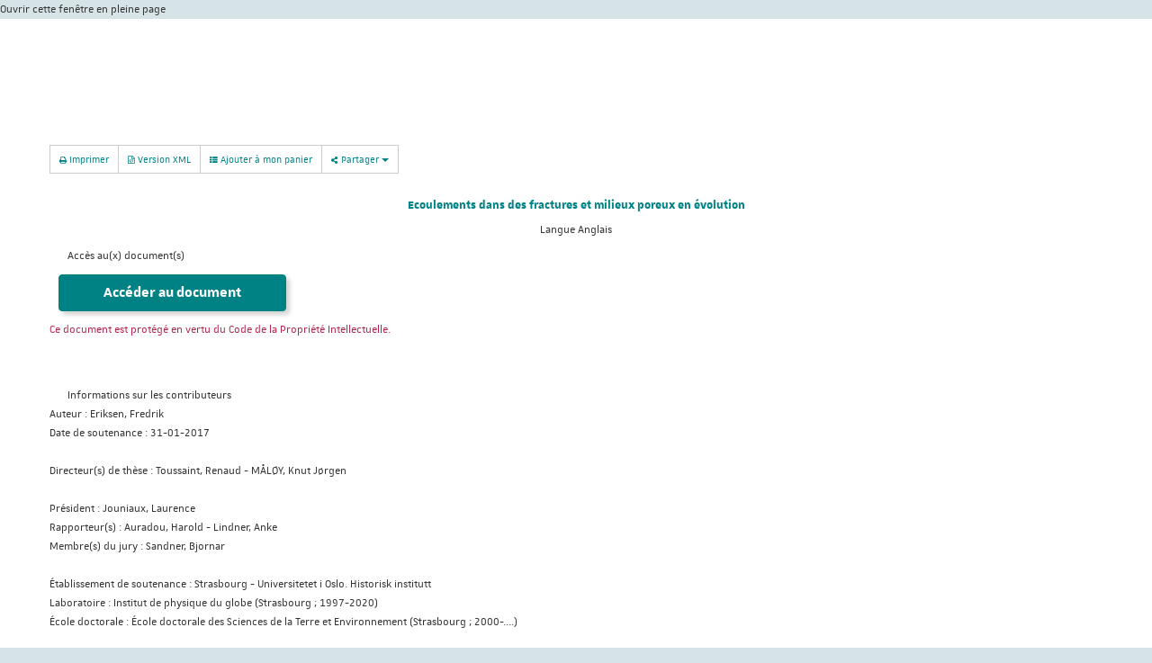

--- FILE ---
content_type: text/html;charset=utf-8
request_url: https://ecrin.app.unistra.fr/search/notice/view/2017STRAH001?lightbox=true
body_size: 26004
content:
<!DOCTYPE HTML PUBLIC "-//W3C//DTD HTML 4.01//EN" "http://www.w3.org/TR/html4/strict.dtd">
<html xmlns="http://www.w3.org/1999/xhtml" lang="fr"> 
<head>
<meta http-equiv="content-type" content="text/html; charset=UTF-8">
<title>ECRIN&#160;|&#160;Thèse :&#160;Ecoulements dans des fractures et milieux poreux en évolution</title>

<link href="https://ecrin.app.unistra.fr/search/js/bootstrap/css/bootstrap.min.css" media="screen" rel="stylesheet" type="text/css"/>
<link href="https://ecrin.app.unistra.fr/search/js/rgaa_bibliotheques_javascript-master/bower_components/bootstrapaccessibilityplugin/plugins/css/bootstrap-accessibility.css" rel="stylesheet" type="text/css"/>
<link href="https://ecrin.app.unistra.fr/search/js/bootstrap-datepicker/css/bootstrap-datepicker.min.css" rel="stylesheet" type="text/css" />
<link href="https://ecrin.app.unistra.fr/search/css/fonts/font-mesr-icons/style.css" rel="stylesheet" type="text/css" />
<link href="https://ecrin.app.unistra.fr/search/css/fonts/fontello-supnum/css/fontello.css" rel="stylesheet" type="text/css" />
<link href="https://ecrin.app.unistra.fr/search/css/fonts/font-awesome/css/font-awesome.min.css" rel="stylesheet" type="text/css"/>
<link href="https://ecrin.app.unistra.fr/search/css/fonts/Open_Sans_Condensed/style.css" rel="stylesheet" type="text/css" />
<link href="https://ecrin.app.unistra.fr/search/css/jquery-themes/start/jquery-ui-1.8.9.custom.css" rel="stylesheet" type="text/css" />
<link href="https://ecrin.app.unistra.fr/search/css/jquery-autocomplete/jquery.autocomplete.css" rel="stylesheet" type="text/css" />
<link href="https://ecrin.app.unistra.fr/search/js/fancybox2/source/jquery.fancybox.css?v=2.1.5" rel="stylesheet" type="text/css" />

<link
href="https://s3.unistra.fr/master/common/assets/fonts/unistra-font/1.0.0/css/unistra-font.css?AWSAccessKeyId=M2M78RKXPAP75Y692QZX&Signature=Ros22u4Tp0Dy106qr0rRkGBPoJM%3D&Expires=1870971370"
rel="stylesheet" />
<link
href="https://s3.unistra.fr/master/common/assets/fonts/brill-font/2.0.0/css/brill-font.css?AWSAccessKeyId=M2M78RKXPAP75Y692QZX&Signature=0dWsJacuE38c9UuUf946eHMJdEk%3D&Expires=1876298241"
rel="stylesheet" />
<link
href="https://s3.unistra.fr/master/common/assets/fonts/nova-icons/1.0.2/css/nova-icons.css?AWSAccessKeyId=M2M78RKXPAP75Y692QZX&Signature=hFFKhRhE9%2B1xVyIi%2F%2BQPD%2BftVbk%3D&Expires=1887617035"
rel="stylesheet" />
<link
href="https://s3.unistra.fr/master/common/assets/fonts/unistra-symbol/1.0.4/css/unistra-symbol.css?AWSAccessKeyId=M2M78RKXPAP75Y692QZX&Signature=lfTwAVnRXjgZc9ryRpAcWhiMbCA%3D&Expires=1876298241"
rel="stylesheet" />
<link
href="https://s3.unistra.fr/master/common/assets/fonts/fontawesome/4.7.0/css/font-awesome.css?AWSAccessKeyId=M2M78RKXPAP75Y692QZX&Signature=snnhBqegenRmkB3%2F8aGO0MmaQiU%3D&Expires=1887617417"
rel="stylesheet" />
<link
href="https://s3.unistra.fr/master/common/assets/fonts/unistra-signature/3.0.1/css/sun.css?AWSAccessKeyId=M2M78RKXPAP75Y692QZX&Signature=CgIbptGflBu5hCjAQYmysfF3E4c%3D&Expires=1887617036"
rel="stylesheet" />
<link href="https://ecrin.app.unistra.fr/search/css/ori-oai-search.css" rel="stylesheet" type="text/css"/>
<link rel="stylesheet" href="https://ecrin.app.unistra.fr/search/css/oos-print.css" type="text/css" media="print"/>
<link rel="stylesheet" href="https://ecrin.app.unistra.fr/search/css/oos-print-custom.css" type="text/css" media="print"/>
<link rel="icon" type="image/png" href="https://ecrin.app.unistra.fr/search/media/favicon.png"/>
<link rel="shortcut icon" type="image/x-icon" href="https://ecrin.app.unistra.fr/search/media/favicon.ico"/>
<link rel="search" type="application/opensearchdescription+xml" title="Moteur de recherche ORI-OAI sur tous les formats" href="https://ecrin.app.unistra.fr/search/opensearch/simple_all.xml"/>
<link rel="search" type="application/opensearchdescription+xml" title="Moteur de recherche ORI-OAI (ressources documentaires)" href="https://ecrin.app.unistra.fr/search/opensearch/simple_dc.xml"/>
<link rel="search" type="application/opensearchdescription+xml" title="Moteur de recherche ORI-OAI (th\u00E8ses)" href="https://ecrin.app.unistra.fr/search/opensearch/simple_tef.xml"/>
<link rel="unapi-server" type="application/xml" title="unAPI" href="https://ecrin.app.unistra.fr/search/unAPI.html" />
<meta name="description" content="Cette thèse est une étude expérimentale de la transformation lente et rapide d’un milieu poreux sous l’action de l’écoulement d’un fluide. Le processus rapide est une déformation mécanique avec formation de canaux en raison de la forte pression du fluide, alors que le processus lent correspond à l’évolution chimique des fractures. L’étude de la déformation rapide est effectuée grâce à l’injection d’air à pression constante dans un milieu granulaire sec ou saturé. Par des techniques d’imagerie nous avons pu caractériser l’invasion par des motifs de Saffman-Taylor ; la déformation du milieu ; ainsi que les régimes d’écoulement et la dynamique de croissance des canaux. La pression interstitielle est évaluée numériquement et utilisée pour caractériser la rhéologie. L’étude de la transformation lente repose sur des expériences où de l’eau distillée est injecté à débit constant à travers un échantillon de calcaire fracturé. En comparant l’ouverture des fractures mesurées avant et après l’écoulement, nous avons caractérisé l’évolution des fractures pour différentes durées d’écoulement réactif."/><meta name="keywords" content="Milieux granuleux et poreux, Instabilités, Transformation mécanique et chimique, Diffusion de la pression interstitielle"/></head>
<body class="ff pagetype-notice render-servlet lightbox">
<script type="text/javascript"> 
var ajaxAutocomplete = 0;
ajaxAutocomplete = 1;
var ajaxAdvanced = 0;
ajaxAdvanced = 1;
var ajaxNotice = 0;
ajaxNotice = 1;
var autocompleteJson = 'https://ecrin.app.unistra.fr/search/autocomplete.json';
var imagesPath = 'https://ecrin.app.unistra.fr/search/media/';
var renderMode = 'servlet';
var userLang = 'fr';
var trackPericles = 0;
</script>
<div id="ori-oai-search" class="ff pagetype-notice render-servlet lightbox">
<div id="lightbox-full-page-link">
<a href="https://ecrin.app.unistra.fr/search/notice/view/2017STRAH001?resultBackUrl=" title="Fermer cette fenêtre et l'ouvrir en pleine page&#160;(nouvelle fenêtre)" target="_blank">Ouvrir cette fenêtre en pleine page</a>
</div>
<main role="main" id="ori-oai-search-main" >
<div class="modular-row2-11-0">
<div class="container" id="bandeau-recherche">
<div class="row">
<div style="height: 100px; background: transparent !important"></div>
<div class="col-lg-12 col-md-12 col-sm-12 col-xs-12 zone-mod-100">
<div class="bloc_modulaire moteur_ressource pagetype-notice" id="main-content-container">

<div class="row" id="main-content">
<div class="page-content col-lg-12 col-md-12 col-sm-12 col-xs-12">

<div id="page-content" class="row notice-content">
<div id="main-icons" class="notice-main-icons btn-group">
<a rel="nofollow" class="btn btn-default btn-sm print" href="https://ecrin.app.unistra.fr/search/notice/view/2017STRAH001?print=true" data-toggle="tooltip" data-container="#ori-oai-search main" title="Imprimer cette fiche descriptive&#160;(nouvelle fenêtre)" target="_blank">
<span class="fa fa-print" aria-hidden="true"></span>&#160;Imprimer</a>

<a rel="nofollow" class="btn btn-default btn-sm export-xml" href="https://ecrin.app.unistra.fr/search/notice/view/2017STRAH001/tef/xml" data-toggle="tooltip" data-container="#ori-oai-search main" title="Exporter la fiche descriptive en version native XML">
<span class="fa fa-file-code-o" aria-hidden="true"></span>&#160;Version XML</a>
<a rel="nofollow" class="btn btn-default btn-sm cart-access" href="https://ecrin.app.unistra.fr/search/notice/view/2017STRAH001?add-cart=2017STRAH001&amp;cart-namespace=http://www.abes.fr/abes/documents/tef" data-toggle="tooltip" data-container="#ori-oai-search main" title="Ajouter à mon panier">
<span class="fa-stack">
<span class="fa fa-th-list" aria-hidden="true"></span>
</span>&#160;Ajouter à mon panier</a>
<div class="btn-group share">
<button type="button" class="btn btn-default btn-sm dropdown-toggle" data-toggle="dropdown" title="Partager cette ressource" aria-haspopup="true" aria-expanded="false">
<span class="fa fa-share-alt" aria-hidden="true"></span>&#160;Partager&#160;<span class="caret"></span>
</button>
<ul class="dropdown-menu liste_liens_partager">
<li class="lien_partager facebook">
<a href="http://www.facebook.com/sharer.php?u=https%3A%2F%2Fecrin.app.unistra.fr%2Fsearch%2Fnotice%2Fview%2F2017STRAH001" rel="nofollow" target="_blank" data-toggle="tooltip" data-container="#ori-oai-search main" title="Partager sur Facebook&#160;(nouvelle fenêtre)" onclick=";">
<i class="fa fa-facebook"></i>&#160;Sur Facebook</a>
</li>
<li class="lien_partager twitter">
<a href="https://twitter.com/intent/tweet?text=Ecoulements dans des fractures et milieux poreux en évolution&amp;url=https%3A%2F%2Fecrin.app.unistra.fr%2Fsearch%2Fnotice%2Fview%2F2017STRAH001" rel="nofollow" target="_blank" data-toggle="tooltip" data-container="#ori-oai-search main" title="Partager sur Twitter&#160;(nouvelle fenêtre)" onclick=";">
<i class="fa fa-twitter"></i>&#160;Sur Twitter</a>
</li>
<li class="lien_partager google">
<a href="https://plus.google.com/share?url=https%3A%2F%2Fecrin.app.unistra.fr%2Fsearch%2Fnotice%2Fview%2F2017STRAH001" rel="nofollow" target="_blank" data-toggle="tooltip" data-container="#ori-oai-search main" title="Partager sur Google+&#160;(nouvelle fenêtre)" onclick=";">
<i class="fa fa-google-plus"></i>&#160;Sur Google+</a>
</li>
<li class="lien_partager linkedin">
<a href="http://www.linkedin.com/shareArticle?mini=true&amp;url=https%3A%2F%2Fecrin.app.unistra.fr%2Fsearch%2Fnotice%2Fview%2F2017STRAH001&amp;title=Ecoulements dans des fractures et milieux poreux en évolution" rel="nofollow" target="_blank" data-toggle="tooltip" data-container="#ori-oai-search main" title="Partager sur LinkedIn&#160;(nouvelle fenêtre)" onclick=";">
<i class="fa fa-linkedin"></i>&#160;Sur LinkedIn</a>
</li>
<li class="lien_partager viadeo">
<a href="http://www.viadeo.com/shareit/share/?url=https%3A%2F%2Fecrin.app.unistra.fr%2Fsearch%2Fnotice%2Fview%2F2017STRAH001&amp;title=Ecoulements dans des fractures et milieux poreux en évolution" rel="nofollow" target="_blank" data-toggle="tooltip" data-container="#ori-oai-search main" title="Partager sur Viadeo&#160;(nouvelle fenêtre)" onclick=";">
<i class="supnum-icon icon-viadeo"></i>&#160;Sur Viadeo</a>
</li>
<li class="lien_partager courriel">
<a href="mailto:?subject=Ecoulements dans des fractures et milieux poreux en évolution&amp;body=https%3A%2F%2Fecrin.app.unistra.fr%2Fsearch%2Fnotice%2Fview%2F2017STRAH001" rel="nofollow" target="_blank" data-toggle="tooltip" data-container="#ori-oai-search main" title="Partager par courriel&#160;(nouvelle fenêtre)" onclick=";">
<i class="fa fa-envelope"></i>&#160;Par courriel</a>
</li>
<li class="lien_partager scoopit">
<a href="https://www.scoop.it/bookmarklet?url=https%3A%2F%2Fecrin.app.unistra.fr%2Fsearch%2Fnotice%2Fview%2F2017STRAH001" rel="nofollow" target="_blank" data-toggle="tooltip" data-container="#ori-oai-search main" title="Partager sur Scoop.it&#160;(nouvelle fenêtre)" onclick=";">
<i class="mesr-icon icon-scoopit"></i>&#160;Sur Scoop.it</a>
</li>
<li class="lien_partager pinterest">
<a href="http://pinterest.com/pin/create/button/?url=https%3A%2F%2Fecrin.app.unistra.fr%2Fsearch%2Fnotice%2Fview%2F2017STRAH001" rel="nofollow" target="_blank" data-toggle="tooltip" data-container="#ori-oai-search main" title="Partager sur Pinterest&#160;(nouvelle fenêtre)" onclick=";">
<i class="fa fa-pinterest"></i>&#160;Sur Pinterest</a>
</li>
</ul></div>
</div>
<abbr class="unapi-id" title="2017STRAH001_____tef.ris_fr"></abbr>

<div xmlns:xsi="http://www.w3.org/2001/XMLSchema-instance" xmlns:oai_dc="http://www.openarchives.org/OAI/2.0/oai_dc/" xmlns:xlink="http://www.w3.org/1999/xlink" xmlns:mads="http://www.loc.gov/mads/" xmlns:dcterms="http://purl.org/dc/terms/" xmlns:metsRights="http://cosimo.stanford.edu/sdr/metsrights/" xmlns:mets="http://www.loc.gov/METS/" xmlns:tef="http://www.abes.fr/abes/documents/tef" xmlns:oaidc="http://www.openarchives.org/OAI/2.0/oai_dc/" xmlns:dc="http://purl.org/dc/elements/1.1/" xmlns:fo="http://www.w3.org/1999/XSL/Format" xmlns:fmt="http://java.sun.com/jsp/jstl/fmt" class="title">
<span class="title">Ecoulements dans des fractures et milieux poreux en évolution</span> <br>
<span class="default">Langue </span><span class="element-value">Anglais</span>
<br>
</div><div class="metadata-content show-thumbnail-true">
<div class="document-link">
<div id="tef-document-link-bloc-title" class="notice-bloc-title-open">
<span><a data-speed="slow" data-linkClosedClass="notice-bloc-title-closed" data-linkOpenClass="notice-bloc-title-open" data-linkAreaId="tef-document-link-bloc-title" data-expandAreaId="tef-document-link-values" href="#" id="ori-oai-help-href-description_tef-document-link-bloc-title">Accès au(x) document(s)</a></span>
</div>
<div id="tef-document-link-values" class="notice-bloc-content">
<div class="btn btn-primary">
<a id="links-more-href_record-page" href="#" data-expandareaid="links-more_record-page" data-linkareaid="links-more-href_record-page" data-linkopenclass="action action-open" data-linkclosedclass="action action-closed" data-speed="fast" class="action action-closed" data-container="#ori-oai-search main" data-toggle="tooltip" title="Ecoulements dans des fractures et milieux poreux en &eacute;volution">Acc&eacute;der au document</a>
<ul style="display: none;" id="links-more_record-page" class="links-more-href">
<li class="text_html">
<a href="https://theses.hal.science/tel-01685577" target="_blank" title="Acc&eacute;der &agrave; la page : https://theses.hal.science/tel-01685577&nbsp;(nouvelle fen&ecirc;tre)" data-toggle="tooltip" data-placement="top">https://theses.hal.science/tel-01685577</a><img title="L'acc&egrave;s au document ne vous est pas autoris&eacute;" alt="Droits d'acc&egrave;s : non autoris&eacute;" src="https://ecrin.app.unistra.fr/search/media/rights_auth_not_ok_16px.png" class="rights rights-auth_not_ok"></li>
<li class="application_pdf">
<a href="https://publication-theses.unistra.fr/public/theses_doctorat/2017/Eriksen_Fredrik_2017_ED413.pdf" target="_blank" title="Acc&eacute;der &agrave; la page : https://publication-theses.unistra.fr/public/theses_doctorat/2017/Eriksen_Fredrik_2017_ED413.pdf&nbsp;(nouvelle fen&ecirc;tre)" data-toggle="tooltip" data-placement="top">https://publication-theses.unistra.fr/public/theses_doctorat/2017/Eriksen_Fredrik_2017_ED413.pdf</a><img title="Vous &ecirc;tes autoris&eacute; &agrave; consulter le document apr&egrave;s authentification" alt="Droits d'acc&egrave;s : consultation apr&egrave;s authentification" src="https://ecrin.app.unistra.fr/search/media/rights_auth_ok_16px.png" class="rights rights-auth_ok"></li>
<li class="application_pdf">
<a href="http://www.theses.fr/2017STRAH001/abes" target="_blank" title="Acc&eacute;der &agrave; la page : http://www.theses.fr/2017STRAH001/abes&nbsp;(nouvelle fen&ecirc;tre)" data-toggle="tooltip" data-placement="top">http://www.theses.fr/2017STRAH001/abes</a><img title="L'acc&egrave;s au document n&eacute;cessite une authentification. Vous pouvez potentiellement ne pas y avoir acc&egrave;s." alt="Droits d'acc&egrave;s : authentification requise." src="https://ecrin.app.unistra.fr/search/media/rights_auth_unknown_16px.png" class="rights rights-auth_unknown"></li>
</ul>
</div>
<br>
<span class="important-min">Ce document est protégé en vertu du Code de la Propriété Intellectuelle.</span>
<br>
<br>
&nbsp;
</div>
</div>
<div class="contributor">
<div id="tef-contributor-bloc-title" class="notice-bloc-title-open">
<span><a data-speed="slow" data-linkClosedClass="notice-bloc-title-closed" data-linkOpenClass="notice-bloc-title-open" data-linkAreaId="tef-contributor-bloc-title" data-expandAreaId="tef-contributor-values" href="#" id="ori-oai-help-href-description_tef-contributor-bloc-title">Informations sur les contributeurs</a></span>
</div>
<div id="tef-contributor-values" class="notice-bloc-content">
<span class="element-title">Auteur : </span><span class="element-value"><span class="span-description element-value" id="span_EriksenFredrik">Eriksen, Fredrik</span><script type="text/javascript">
$(function() {
$("span#span_EriksenFredrik").tooltip({
position: {my:"left+15 center",at:"right center"},
tooltipClass: "ori-oai-notice-tooltip",
//position: {my:"bottom-10",at:"right"},
content: function(response) {
return $("div#ori-person-panel_EriksenFredrik").html();
}
});
});
</script></span>
<br>
<span class="element-title">Date de soutenance : </span><span class="element-value">31-01-2017</span>
<br>
<br>
<span class="element-title">Directeur(s) de thèse : </span><span class="element-value"><span class="span-description element-value" id="span_ToussaintRenaud">Toussaint, Renaud</span><script type="text/javascript">
$(function() {
$("span#span_ToussaintRenaud").tooltip({
position: {my:"left+15 center",at:"right center"},
tooltipClass: "ori-oai-notice-tooltip",
//position: {my:"bottom-10",at:"right"},
content: function(response) {
return $("div#ori-person-panel_ToussaintRenaud").html();
}
});
});
</script> - <span class="span-description element-value" id="span_MLYKnutJrgen">MÅLØY, Knut Jørgen</span><script type="text/javascript">
$(function() {
$("span#span_MLYKnutJrgen").tooltip({
position: {my:"left+15 center",at:"right center"},
tooltipClass: "ori-oai-notice-tooltip",
//position: {my:"bottom-10",at:"right"},
content: function(response) {
return $("div#ori-person-panel_MLYKnutJrgen").html();
}
});
});
</script></span>
<br>
<br>
<span class="element-title">Président : </span><span class="element-value"><span class="span-description element-value" id="span_JouniauxLaurence">Jouniaux, Laurence</span><script type="text/javascript">
$(function() {
$("span#span_JouniauxLaurence").tooltip({
position: {my:"left+15 center",at:"right center"},
tooltipClass: "ori-oai-notice-tooltip",
//position: {my:"bottom-10",at:"right"},
content: function(response) {
return $("div#ori-person-panel_JouniauxLaurence").html();
}
});
});
</script></span>
<br>
<span class="element-title">Rapporteur(s) : </span><span class="element-value"><span class="span-description element-value" id="span_AuradouHarold">Auradou, Harold</span><script type="text/javascript">
$(function() {
$("span#span_AuradouHarold").tooltip({
position: {my:"left+15 center",at:"right center"},
tooltipClass: "ori-oai-notice-tooltip",
//position: {my:"bottom-10",at:"right"},
content: function(response) {
return $("div#ori-person-panel_AuradouHarold").html();
}
});
});
</script> - <span class="span-description element-value" id="span_LindnerAnke">Lindner, Anke</span><script type="text/javascript">
$(function() {
$("span#span_LindnerAnke").tooltip({
position: {my:"left+15 center",at:"right center"},
tooltipClass: "ori-oai-notice-tooltip",
//position: {my:"bottom-10",at:"right"},
content: function(response) {
return $("div#ori-person-panel_LindnerAnke").html();
}
});
});
</script></span>
<br>
<span class="element-title">Membre(s) du jury : </span><span class="element-value"><span class="span-description element-value" id="span_SandnerBjornar">Sandner, Bjornar</span><script type="text/javascript">
$(function() {
$("span#span_SandnerBjornar").tooltip({
position: {my:"left+15 center",at:"right center"},
tooltipClass: "ori-oai-notice-tooltip",
//position: {my:"bottom-10",at:"right"},
content: function(response) {
return $("div#ori-person-panel_SandnerBjornar").html();
}
});
});
</script></span>
<br>
<br>
<span class="element-title">Établissement de soutenance : </span><span class="element-value"><span class="span-description element-value" id="span_Strasbourg">Strasbourg</span><script type="text/javascript">
$(function() {
$("span#span_Strasbourg").tooltip({
position: {my:"left+15 center",at:"right center"},
tooltipClass: "ori-oai-notice-tooltip",
//position: {my:"bottom-10",at:"right"},
content: function(response) {
return $("div#ori-person-panel_Strasbourg").html();
}
});
});
</script> - <span class="span-description element-value" id="span_UniversitetetiOsloHistoriskinstitutt">Universitetet i Oslo. Historisk institutt</span><script type="text/javascript">
$(function() {
$("span#span_UniversitetetiOsloHistoriskinstitutt").tooltip({
position: {my:"left+15 center",at:"right center"},
tooltipClass: "ori-oai-notice-tooltip",
//position: {my:"bottom-10",at:"right"},
content: function(response) {
return $("div#ori-person-panel_UniversitetetiOsloHistoriskinstitutt").html();
}
});
});
</script></span>
<br>
<span class="element-title">Laboratoire : </span><span class="element-value"><span class="span-description element-value" id="span_InstitutdephysiqueduglobeStrasbourg19972020">Institut de physique du globe (Strasbourg ; 1997-2020)</span><script type="text/javascript">
$(function() {
$("span#span_InstitutdephysiqueduglobeStrasbourg19972020").tooltip({
position: {my:"left+15 center",at:"right center"},
tooltipClass: "ori-oai-notice-tooltip",
//position: {my:"bottom-10",at:"right"},
content: function(response) {
return $("div#ori-person-panel_InstitutdephysiqueduglobeStrasbourg19972020").html();
}
});
});
</script></span>
<br>
<span class="element-title">École doctorale : </span><span class="element-value"><span class="span-description element-value" id="span_coledoctoraledesSciencesdelaTerreetEnvironnementStrasbourg2000">École doctorale des Sciences de la Terre et Environnement (Strasbourg ; 2000-....)</span><script type="text/javascript">
$(function() {
$("span#span_coledoctoraledesSciencesdelaTerreetEnvironnementStrasbourg2000").tooltip({
position: {my:"left+15 center",at:"right center"},
tooltipClass: "ori-oai-notice-tooltip",
//position: {my:"bottom-10",at:"right"},
content: function(response) {
return $("div#ori-person-panel_coledoctoraledesSciencesdelaTerreetEnvironnementStrasbourg2000").html();
}
});
});
</script></span>
<br>
&nbsp;
</div>
</div>
<div class="general">
<div id="tef-general-bloc-title" class="notice-bloc-title-open">
<span><a data-speed="slow" data-linkClosedClass="notice-bloc-title-closed" data-linkOpenClass="notice-bloc-title-open" data-linkAreaId="tef-general-bloc-title" data-expandAreaId="tef-general-values" href="#" id="ori-oai-help-href-description_tef-general-bloc-title">Informations générales</a></span>
</div>
<div id="tef-general-values" class="notice-bloc-content">
<span class="element-title">Discipline : </span><span class="element-value">Géophysique</span>
<br>
<span class="element-title">Classification : </span><span class="element-value">Physique</span>
<br>
<br>
<span class="element-title">Mots-clés libres : </span><span class="tef_keyword">Milieux granuleux et poreux, Instabilités, Transformation mécanique et chimique, Diffusion de la pression interstitielle</span>
<br>
<span class="element-title">Mots-clés : </span><span class="tef_keyword">
<ul>
<li>Dynamique des fluides</li>
<li>Rhéologie</li>
<li>Mécanique de la rupture</li>
</ul>
</span><span class="element-title">Résumé : </span><span class="element-value">Cette thèse est une étude expérimentale de la transformation lente et rapide d’un milieu poreux sous l’action de l’écoulement d’un fluide. Le processus rapide est une déformation mécanique avec formation de canaux en raison de la forte pression du fluide, alors que le processus lent correspond à l’évolution chimique des fractures. L’étude de la déformation rapide est effectuée grâce à l’injection d’air à pression constante dans un milieu granulaire sec ou saturé. Par des techniques d’imagerie nous avons pu caractériser l’invasion par des motifs de Saffman-Taylor ; la déformation du milieu ; ainsi que les régimes d’écoulement et la dynamique de croissance des canaux. La pression interstitielle est évaluée numériquement et utilisée pour caractériser la rhéologie. L’étude de la transformation lente repose sur des expériences où de l’eau distillée est injecté à débit constant à travers un échantillon de calcaire fracturé. En comparant l’ouverture des fractures mesurées avant et après l’écoulement, nous avons caractérisé l’évolution des fractures pour différentes durées d’écoulement réactif.</span>
<br>
&nbsp;
</div>
</div>
<div class="technical">
<div id="tef-technical-bloc-title" class="notice-bloc-title-open">
<span><a data-speed="slow" data-linkClosedClass="notice-bloc-title-closed" data-linkOpenClass="notice-bloc-title-open" data-linkAreaId="tef-technical-bloc-title" data-expandAreaId="tef-technical-values" href="#" id="ori-oai-help-href-description_tef-technical-bloc-title">Informations techniques</a></span>
</div>
<div id="tef-technical-values" class="notice-bloc-content">
<span class="element-title">Type de contenu : </span><span class="element-value">Text</span>
<br>
<span class="element-title">Format : </span><span class="element-value">PDF</span>
<br>
&nbsp;
</div>
</div>
<div class="annex">
<div id="tef-annex-bloc-title" class="notice-bloc-title-open">
<span><a data-speed="slow" data-linkClosedClass="notice-bloc-title-closed" data-linkOpenClass="notice-bloc-title-open" data-linkAreaId="tef-annex-bloc-title" data-expandAreaId="tef-annex-values" href="#" id="ori-oai-help-href-description_tef-annex-bloc-title">Informations complémentaires</a></span>
</div>
<div id="tef-annex-values" class="notice-bloc-content">
<span class="element-title">Entrepôt d'origine : </span><span class="element-value">STAR : dépôt national des thèses électroniques françaises</span>
<br>
<span class="element-title">Identifiant : </span><span class="element-value">2017STRAH001</span>
<br>
<span class="element-title">Type de ressource : </span><span class="element-value">Thèse</span>
<br>
</div>
</div>
</div><hr class="separator">

</div>

</div>
</div>
</div>
</div>
</div>
</div>
</div>
</main>
</div>
</body>
</html>

--- FILE ---
content_type: text/css
request_url: https://s3.unistra.fr/master/common/assets/fonts/brill-font/2.0.0/css/brill-font.css?AWSAccessKeyId=M2M78RKXPAP75Y692QZX&Signature=0dWsJacuE38c9UuUf946eHMJdEk%3D&Expires=1876298241
body_size: 4573
content:
@font-face {
	font-family:'Brill';
	src:	url('https://s3.unistra.fr/master/common/assets/fonts/brill-font/2.0.0/fonts/brill-italic.eot?AWSAccessKeyId=M2M78RKXPAP75Y692QZX&Signature=ZKO872xMUxdAkWXKqv2yWQvHPWk%3D&Expires=1876297618');
	src:	url('https://s3.unistra.fr/master/common/assets/fonts/brill-font/2.0.0/fonts/brill-italic.eot?AWSAccessKeyId=M2M78RKXPAP75Y692QZX&Signature=ZKO872xMUxdAkWXKqv2yWQvHPWk%3D&Expires=1876297618&#iefix') format('embedded-opentype'),
			url('https://s3.unistra.fr/master/common/assets/fonts/brill-font/2.0.0/fonts/brill-italic.woff2?AWSAccessKeyId=M2M78RKXPAP75Y692QZX&Signature=9LxJzCjpRk%2FG13h5sHrY7npplGw%3D&Expires=1876297618') format('woff2'),
			url('https://s3.unistra.fr/master/common/assets/fonts/brill-font/2.0.0/fonts/brill-italic.woff?AWSAccessKeyId=M2M78RKXPAP75Y692QZX&Signature=I29qwwOL4a%2FwXPUwWH6xmVFsWGs%3D&Expires=1876297619') format('woff'),
            url('https://s3.unistra.fr/master/common/assets/fonts/brill-font/2.0.0/fonts/brill-italic.ttf?AWSAccessKeyId=M2M78RKXPAP75Y692QZX&Signature=8n63bwcCemM26Skc24EbBqiDOEE%3D&Expires=1876297617') format('ttf');
	font-weight: 400;
	font-style: italic;
}

@font-face {
	font-family:'Brill';
	src:	url('https://s3.unistra.fr/master/common/assets/fonts/brill-font/2.0.0/fonts/brill-regular.eot?AWSAccessKeyId=M2M78RKXPAP75Y692QZX&Signature=ixQImw4tka2ipICKmL7fNgjVxQk%3D&Expires=1876297619');
	src:	url('https://s3.unistra.fr/master/common/assets/fonts/brill-font/2.0.0/fonts/brill-regular.eot?AWSAccessKeyId=M2M78RKXPAP75Y692QZX&Signature=ixQImw4tka2ipICKmL7fNgjVxQk%3D&Expires=1876297619&#iefix') format('embedded-opentype'),
			url('https://s3.unistra.fr/master/common/assets/fonts/brill-font/2.0.0/fonts/brill-regular.woff2?AWSAccessKeyId=M2M78RKXPAP75Y692QZX&Signature=MpveRw2tXr8s8fQRNL231bqrfJU%3D&Expires=1876297619') format('woff2'),
			url('https://s3.unistra.fr/master/common/assets/fonts/brill-font/2.0.0/fonts/brill-regular.woff?AWSAccessKeyId=M2M78RKXPAP75Y692QZX&Signature=UHRY8ODkGHFkILTfjsQloJIWHss%3D&Expires=1876297619') format('woff'),
            url('https://s3.unistra.fr/master/common/assets/fonts/brill-font/2.0.0/fonts/brill-regular.ttf?AWSAccessKeyId=M2M78RKXPAP75Y692QZX&Signature=OViznI4uwITWGmKfLgW4uvM2IEI%3D&Expires=1876297619') format('ttf');
	font-weight: 400;
	font-style: normal;
}

@font-face {
	font-family:'Brill';
	src:	url('https://s3.unistra.fr/master/common/assets/fonts/brill-font/2.0.0/fonts/brill-bold.eot?AWSAccessKeyId=M2M78RKXPAP75Y692QZX&Signature=z%2FtpgJFwrsy3oZYoj95dsmY5Kj4%3D&Expires=1876297618');
	src:	url('https://s3.unistra.fr/master/common/assets/fonts/brill-font/2.0.0/fonts/brill-bold.eot?AWSAccessKeyId=M2M78RKXPAP75Y692QZX&Signature=z%2FtpgJFwrsy3oZYoj95dsmY5Kj4%3D&Expires=1876297618&#iefix') format('embedded-opentype'),
			url('https://s3.unistra.fr/master/common/assets/fonts/brill-font/2.0.0/fonts/brill-bold.woff2?AWSAccessKeyId=M2M78RKXPAP75Y692QZX&Signature=RhAWeuc4vtj7GsNM8F3Br1it1Yo%3D&Expires=1876297618') format('woff2'),
			url('https://s3.unistra.fr/master/common/assets/fonts/brill-font/2.0.0/fonts/brill-bold.woff?AWSAccessKeyId=M2M78RKXPAP75Y692QZX&Signature=DlAQRj1b%2F7dAmRzn00O1HBcu9f0%3D&Expires=1876297618') format('woff'),
            url('https://s3.unistra.fr/master/common/assets/fonts/brill-font/2.0.0/fonts/brill-bold.ttf?AWSAccessKeyId=M2M78RKXPAP75Y692QZX&Signature=QJlh0SDFiJKay4vct%2BBvRJ9gpEQ%3D&Expires=1876297617') format('ttf');
	font-weight: 700;
	font-style: normal;
}

@font-face {
	font-family:'Brill';
	src:	url('https://s3.unistra.fr/master/common/assets/fonts/brill-font/2.0.0/fonts/brill-bold-italic.eot?AWSAccessKeyId=M2M78RKXPAP75Y692QZX&Signature=IFVI%2B9jLCVl0GCuyTEwhJHlKUxg%3D&Expires=1876297618');
	src:	url('https://s3.unistra.fr/master/common/assets/fonts/brill-font/2.0.0/fonts/brill-bold-italic.eot?AWSAccessKeyId=M2M78RKXPAP75Y692QZX&Signature=IFVI%2B9jLCVl0GCuyTEwhJHlKUxg%3D&Expires=1876297618&#iefix') format('embedded-opentype'),
			url('https://s3.unistra.fr/master/common/assets/fonts/brill-font/2.0.0/fonts/brill-bold-italic.woff2?AWSAccessKeyId=M2M78RKXPAP75Y692QZX&Signature=DnM56q45AsVkuVlzMSOinfHKUy4%3D&Expires=1876297618') format('woff2'),
			url('https://s3.unistra.fr/master/common/assets/fonts/brill-font/2.0.0/fonts/brill-bold-italic.woff?AWSAccessKeyId=M2M78RKXPAP75Y692QZX&Signature=qItbocAf9Z9F43tZvH1Y9K8TYFQ%3D&Expires=1876297617') format('woff'),
            url('https://s3.unistra.fr/master/common/assets/fonts/brill-font/2.0.0/fonts/brill-bold-italic.ttf?AWSAccessKeyId=M2M78RKXPAP75Y692QZX&Signature=J4xDG780SGTniw%2B%2F2KB7Yk%2FpufU%3D&Expires=1876297617') format('ttf');
	font-weight: 700;
	font-style: italic;
}